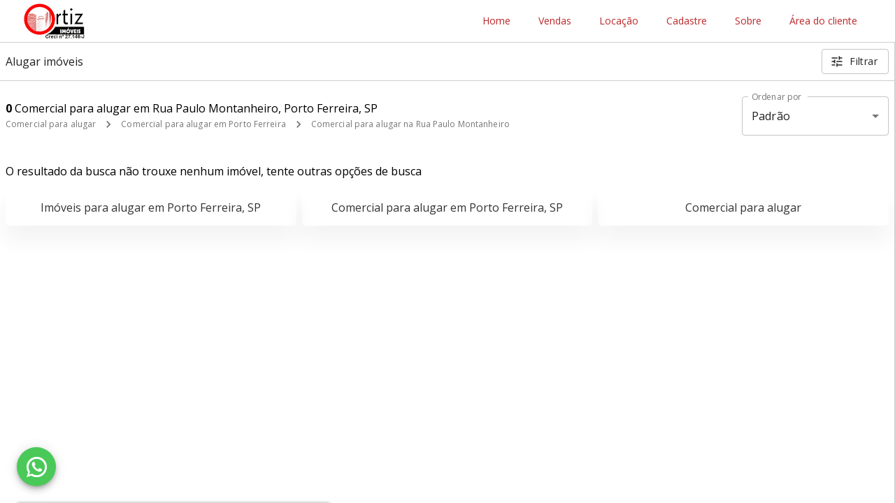

--- FILE ---
content_type: application/javascript; charset=UTF-8
request_url: https://imobiliariaortizimoveis.com.br/_next/static/gcXmsWwkDrKVsmhJa40Kr/pages/%5Bimob%5D/%5B...pages%5D.js
body_size: 8544
content:
(window.webpackJsonp=window.webpackJsonp||[]).push([[40],{XEy1:function(e,t,a){"use strict";var r=a("o0o1"),n=a.n(r),i=a("rePB"),o=a("vDqi"),s=a.n(o),c=a("mqFp"),l=a("SyBi"),u=a("K7qb"),p=a("sB8F"),d=function(e,t,a,r,i){var o,l;return n.a.async((function(e){for(;;)switch(e.prev=e.next){case 0:return o="places/nearby/".concat(t,"/").concat(a,"/").concat(r,"/").concat(i),e.prev=1,e.next=4,n.a.awrap(s.a.request({method:"GET",url:c.a.placesUrl+o,responseType:"arraybuffer",responseEncoding:"binary"}));case 4:return l=e.sent,e.abrupt("return",JSON.parse(l.data.toString("latin1")));case 8:return e.prev=8,e.t0=e.catch(1),e.abrupt("return","error");case 11:case"end":return e.stop()}}),null,null,[[1,8]],Promise)},m=a("LacT"),f=a("1/74"),h=a("l7gm"),b=a("ydnR"),y=a("dENa"),g=a("OMKp"),v=a("9O1q");function O(e,t){var a=Object.keys(e);if(Object.getOwnPropertySymbols){var r=Object.getOwnPropertySymbols(e);t&&(r=r.filter((function(t){return Object.getOwnPropertyDescriptor(e,t).enumerable}))),a.push.apply(a,r)}return a}function j(e){for(var t=1;t<arguments.length;t++){var a=null!=arguments[t]?arguments[t]:{};t%2?O(Object(a),!0).forEach((function(t){Object(i.a)(e,t,a[t])})):Object.getOwnPropertyDescriptors?Object.defineProperties(e,Object.getOwnPropertyDescriptors(a)):O(Object(a)).forEach((function(t){Object.defineProperty(e,t,Object.getOwnPropertyDescriptor(a,t))}))}return e}function P(e,t){var a;if("undefined"===typeof Symbol||null==e[Symbol.iterator]){if(Array.isArray(e)||(a=function(e,t){if(!e)return;if("string"===typeof e)return S(e,t);var a=Object.prototype.toString.call(e).slice(8,-1);"Object"===a&&e.constructor&&(a=e.constructor.name);if("Map"===a||"Set"===a)return Array.from(e);if("Arguments"===a||/^(?:Ui|I)nt(?:8|16|32)(?:Clamped)?Array$/.test(a))return S(e,t)}(e))||t&&e&&"number"===typeof e.length){a&&(e=a);var r=0,n=function(){};return{s:n,n:function(){return r>=e.length?{done:!0}:{done:!1,value:e[r++]}},e:function(e){throw e},f:n}}throw new TypeError("Invalid attempt to iterate non-iterable instance.\nIn order to be iterable, non-array objects must have a [Symbol.iterator]() method.")}var i,o=!0,s=!1;return{s:function(){a=e[Symbol.iterator]()},n:function(){var e=a.next();return o=e.done,e},e:function(e){s=!0,i=e},f:function(){try{o||null==a.return||a.return()}finally{if(s)throw i}}}}function S(e,t){(null==t||t>e.length)&&(t=e.length);for(var a=0,r=new Array(t);a<t;a++)r[a]=e[a];return r}t.a=function(e,t){var r,i,o,O,S,x,q,C,w,k,E,D,L,N,A,_,T,R,B,I,F,M,J,z,H,U,W,K,Q,V,X,Y,G,$,Z,ee,te,ae,re,ne,ie,oe,se,ce,le,ue,pe,de,me,fe,he,be,ye,ge,ve,Oe,je,Pe,Se,xe,qe,Ce,we,ke,Ee,De,Le,Ne=arguments;return n.a.async((function(Ae){for(;;)switch(Ae.prev=Ae.next){case 0:if(r=e.query,i=e.asPath,o=e.res,O=Ne.length>2&&void 0!==Ne[2]?Ne[2]:[],S=Ne.length>3?Ne[3]:void 0,q=(x=function(){return(new Date).getTime()})(),C=null,w=r.imob,k=r.pages,E=void 0===k?[""]:k,w.includes("msys_imob_")||(w="msys_imob_"+w+".criador"),Object(g.a)({imob:w,path:"/"+E.join("/"),text:"Start loading: "+q,debug:!0}),D=a("C99U"),!(L=D.get(w+"/"+b.a.requests.template))){Ae.next=15;break}C=L,Ae.next=18;break;case 15:return N=Object(v.a)(),Ae.next=18,n.a.awrap(s.a.get("http://localhost:".concat(N,"/").concat(w,"/api/site/template")).then((function(e){C=e.data})));case 18:if(Object(g.a)({imob:w,path:"/"+E.join("/"),text:"After load template: "+(x()-q),debug:!0}),C){Ae.next=24;break}return o.statusCode=404,o.setHeader("Content-Type","text/html"),o.end(Object(u.a)({titleText:"Site desativado",title:"Site desativado temporariamente"})),Ae.abrupt("return",{});case 24:if((C=JSON.parse(JSON.stringify(C))).fullUrl&&(A=C.fullUrl),(_=i.split("?")[0].split("#")[0].split("/")).splice(0,2),_=_.join("/"),T="/"+_,E&&(E[0]===C.routesDefault.sale||E[0]===C.routesDefault.location||C.routesDefault.all&&E[0]===C.routesDefault.all)&&(T="listPropertys"),E&&E[0]===C.routesDefault.agents&&(1===E.length?T="agents":2===E.length&&(T="agent")),t&&(T=t),(R=C.pages[T])&&R.routeTo&&(E=R.routeTo,T="/"+E.join("/"),E&&(E[0]===C.routesDefault.sale||E[0]===C.routesDefault.location||C.routesDefault.all&&E[0]===C.routesDefault.all)&&(T="listPropertys"),E&&E[0]===C.routesDefault.agents&&(1===E.length?T="agents":2===E.length&&(T="agent")),t&&(T=t),R=C.pages[T]),R){Ae.next=41;break}return B=Object(v.a)(),Ae.next=39,n.a.awrap(s()({url:"http://localhost:"+B+"/"+w+"/api/site/page",method:"POST",data:T}));case 39:I=Ae.sent,R=I.data;case 41:Object(g.a)({imob:w,path:"/"+E.join("/"),text:"After load page: "+(x()-q),debug:!0}),R.components&&b.a.pages.error!==t&&b.a.pages.errorIgnoreProperty!==t&&!R.error404||(b.a.pages.errorIgnoreProperty===t?(o.statusCode=404,"Im\xf3vel n\xe3o dispon\xedvel",R.title=["Im\xf3vel n\xe3o dispon\xedvel"],R.components=[{component:"htmlRender",container:{maxWidth:"md"},styles:"text-align: center;",html:"<h2>".concat("Im\xf3vel n\xe3o dispon\xedvel",'</h2><p>O im\xf3vel que voc\xea est\xe1 procurando n\xe3o est\xe1 mais dispon\xedvel<p>Clique <a href="/">aqui</a> para voltar a p\xe1gina inicial.</p>').concat(S.similars&&S.similars.length>0?"<p>Selecionamos im\xf3veis semelhantes e que talvez possam ser de seu interesse.</p>":"")},{component:"divisor",container:{maxWidth:"md"},childrens:[{component:"slickCarousel",key:"similarsPropertys",type:"full-carousel",content:{where:"data",data:"similars",index:[],component:"smallDetailProperty4",type:"shadow",colored:!0,orientation:"vertical",propsComp:{propertyButtons:{iconstyle:["color: #C2C2C2 !important;"]}}},propsSlide:{slidesToShow:3,touchMove:!1,infinite:!1,responsive:[{breakpoint:1200,settings:{slidesToShow:3}},{breakpoint:1e3,settings:{slidesToShow:2}},{breakpoint:850,settings:{slidesToShow:1}}]}},{component:"htmlRender",container:{maxWidth:"md"},styles:"text-align: center;",html:"<h3>Essas s\xe3o outras op\xe7\xf5es de busca:</h3>"},{component:"othersSearchLink",hideCondominium:!0,hideStreet:!0}]}]):b.a.pages.error===t?(o.statusCode=404,F=S&&S.customError?S.customError:"Conte\xfado n\xe3o dispon\xedvel",R.title=[F],R.components=[{component:"htmlRender",container:{maxWidth:"md"},styles:"text-align: center;",html:"<h2>".concat(F,'</h2><p>O conte\xfado que voc\xea est\xe1 tentando acessar n\xe3o est\xe1 mais dispon\xedvel, clique <a href="/">aqui</a> para voltar a p\xe1gina inicial ou ent\xe3o use os filtros abaixo caso queira encontrar mais im\xf3veis:</p>')},{component:"divisor",container:{maxWidth:"md"},childrens:[{component:"fastSearch"}]}]):(M="".concat(c.a.imobPath?"/"+w:"","/conteudo-nao-disponivel"),o.writeHead(307,{Location:M}),o.end())),C.requests={},C.requests[b.a.requests.listPropertyCharacteristics]=h.a,C.requests[b.a.requests.listCondominiumCharacteristics]=f.a,J=Object(p.a)(w,E,!0,""),z=[b.a.requests.listCategories,b.a.requests.campaigns,b.a.requests.allCharacteristics],C.options&&C.options.enableSearchTags&&z.push(b.a.requests.tags),H=[b.a.requests.listCities,b.a.requests.listDistricts,b.a.requests.listCondominiums],Object(g.a)({imob:w,path:"/"+E.join("/"),text:"Starting loading req: "+(x()-q),debug:!0}),U=0,W=z;case 52:if(!(U<W.length)){Ae.next=74;break}if(K=W[U],Object(g.a)({imob:w,path:"/"+E.join("/"),text:"Starting loading req "+K+":"+(x()-q),debug:!0}),Ae.prev=55,!(Q=K===b.a.requests.allCharacteristics?D.get(K):D.get(w+"/"+K))){Ae.next=61;break}C.requests[K]=Q,Ae.next=64;break;case 61:return Ae.next=63,n.a.awrap(s.a.get(J[K].url));case 63:C.requests[K]=Ae.sent.data;case 64:K!==b.a.requests.allCharacteristics||Q||D.put(K,C.requests[K]),Ae.next=70;break;case 67:Ae.prev=67,Ae.t0=Ae.catch(55),Object(g.a)({imob:w,text:"Erro na requisi\xe7\xe3o "+K,error:Ae.t0});case 70:Object(g.a)({imob:w,path:"/"+E.join("/"),text:"Finished loading req "+K+":"+(x()-q),debug:!0});case 71:U++,Ae.next=52;break;case 74:if(Object(g.a)({imob:w,path:"/"+E.join("/"),text:"Finished loading req: "+(x()-q),debug:!0}),R.components.forEach((function(e){e&&"undefined"!==typeof e.requirements&&e.requirements.forEach((function(e){"request"===e.type&&H.includes(e.request)}))})),Object(g.a)({imob:w,path:"/"+E.join("/"),text:"Starting loading another req: "+(x()-q),debug:!0}),!O){Ae.next=97;break}V=P(O),Ae.prev=79,V.s();case 81:if((X=V.n()).done){Ae.next=89;break}if(Y=X.value,C.requests[Y]){Ae.next=87;break}return Ae.next=86,n.a.awrap(s.a.get(J[Y].url));case 86:C.requests[Y]=Ae.sent.data;case 87:Ae.next=81;break;case 89:Ae.next=94;break;case 91:Ae.prev=91,Ae.t1=Ae.catch(79),V.e(Ae.t1);case 94:return Ae.prev=94,V.f(),Ae.finish(94);case 97:if(Object(g.a)({imob:w,path:"/"+E.join("/"),text:"Finished loading another req: "+(x()-q),debug:!0}),A&&(A+="/"+_),C.fullUrl=A,C.initialPage=E,C.custom=t,C.initialTemplateName=T,T!==b.a.pages.property){Ae.next=111;break}if(!(C.options&&C.options.enableNearbyPlaces&&S.property&&S.property.latitude&&S.property.longitude)){Ae.next=111;break}return G=C.options.nearbyPlacesRadius?C.options.nearbyPlacesRadius:1e3,$=C.options.nearbyPlacesQtd?C.options.nearbyPlacesQtd:3,Ae.next=109,n.a.awrap(d(C.prePath,S.property.latitude,S.property.longitude,G,$));case 109:Z=Ae.sent,S.nearbyPlaces=Z;case 111:if(T!==b.a.pages.condominium){Ae.next=119;break}if(!(C.options&&C.options.enableNearbyPlaces&&S.properties&&S.properties[0]&&S.properties[0].latitude&&S.properties[0].longitude)){Ae.next=119;break}return ee=C.options.nearbyPlacesRadius?C.options.nearbyPlacesRadius:1e3,te=C.options.nearbyPlacesQtd?C.options.nearbyPlacesQtd:3,Ae.next=117,n.a.awrap(d(C.prePath,S.properties[0].latitude,S.properties[0].longitude,ee,te));case 117:ae=Ae.sent,S.nearbyPlaces=ae;case 119:if(C.data=S||{},"listPropertys"!==T){Ae.next=210;break}if(Object(g.a)({imob:w,path:"/"+E.join("/"),text:"Starting loading propertys: "+(x()-q),debug:!0}),E[1]&&(!E[1]||E[1]!==b.a.searchNames.city&&E[1]!==b.a.searchNames.condominium&&E[1]!==b.a.searchNames.district&&E[1]!==b.a.searchNames.place&&E[1]!==b.a.searchNames.street)){Ae.next=181;break}re=[b.a.requests.listCities,b.a.requests.listDistricts,b.a.requests.listCondominiums],ne=0,ie=re;case 125:if(!(ne<ie.length)){Ae.next=138;break}if(oe=ie[ne],!(se=D.get(w+"/"+oe))){Ae.next=132;break}C.requests[oe]=se,Ae.next=135;break;case 132:return Ae.next=134,n.a.awrap(s.a.get(J[oe].url));case 134:C.requests[oe]=Ae.sent.data;case 135:ne++,Ae.next=125;break;case 138:if(ce=C.requests[b.a.requests.listCities]?C.requests[b.a.requests.listCities]:[],le=C.requests[b.a.requests.listDistricts]?C.requests[b.a.requests.listDistricts]:[],ue=C.requests[b.a.requests.listCondominiums]?C.requests[b.a.requests.listCondominiums]:[],pe="todos",de=3,E[1]){Ae.next=147;break}de=0,Ae.next=175;break;case 147:if(E[1]!==b.a.searchNames.city){Ae.next=152;break}ce.forEach((function(e){E[2]&&Object(y.a)(e.city.namCity)===E[2]&&(pe=e.path)})),de=2,Ae.next=175;break;case 152:if(E[1]!==b.a.searchNames.district){Ae.next=158;break}ce.forEach((function(e){E[3]&&Object(y.a)(e.city.namCity)===E[3]&&(me=e.city.idtCity)})),fe=E[2]?E[2].split(","):[],le.forEach((function(e){e.city.idtCity===me&&fe.indexOf(Object(y.a)(e.district.namDistrict))>=0&&(pe=e.path)})),Ae.next=175;break;case 158:if(E[1]!==b.a.searchNames.condominium){Ae.next=164;break}ce.forEach((function(e){E[3]&&Object(y.a)(e.city.namCity)===E[3]&&(he=e.city.idtCity)})),be=E[2]?E[2].split(","):[],ue.forEach((function(e){e.city.idtCity===he&&E[2]&&be.indexOf(Object(y.a)(e.condominium.namCondominium))>=0&&(pe=e.path)})),Ae.next=175;break;case 164:if(E[1]!==b.a.searchNames.place){Ae.next=169;break}pe=E[2],de=2,Ae.next=175;break;case 169:if(E[1]!==b.a.searchNames.street){Ae.next=175;break}return ce.forEach((function(e){E[3]&&Object(y.a)(e.city.namCity)===E[3]&&(ye=e.city.idtCity)})),Ae.next=173,n.a.awrap(Object(m.e)({find:{idtCity:ye,street:E[2]}},w));case 173:(ge=Ae.sent)&&ge.key&&(pe=ge.key);case 175:de+=c.a.imobPath?3:2,(ve=JSON.parse(JSON.stringify(E))).splice(0,de),Oe="".concat(c.a.imobPath?"/"+w:"","/").concat(E[0],"/").concat(pe).concat(ve.length>0?"/"+ve.join("/"):"").concat(i.includes("?")?"?"+i.split("?")[1]:""),o.writeHead(301,{Location:Oe}),o.end();case 181:if(!E[1]){Ae.next=187;break}return Ae.next=184,n.a.awrap(Object(m.e)({paths:E[1].split(","),hideCondominium:!!(C&&C.options&&C.options.hideCondominium)&&C.options.hideCondominium,hidePlaces:!(C&&C.options&&C.options.enableNearbyPlaces),hideStreet:!!(C&&C.options&&(C.options.hideStreet||C.options.hideLocationNamStreet||C.options.hideSaleNamStreet||C.options.hideNamStreetNotExclusive))},w));case 184:Ae.t2=Ae.sent,Ae.next=188;break;case 187:Ae.t2={};case 188:if(je=Ae.t2,je=Object.keys(je).map((function(e){return j({path:e},je[e])})),(Pe=Object(l.a)({cities:C.requests[b.a.requests.listCities],categories:C.requests[b.a.requests.listCategories],condominiumCharacteristics:C.requests[b.a.requests.listCondominiumCharacteristics],condominiums:C.requests[b.a.requests.listCondominiums],districts:C.requests[b.a.requests.listDistricts],propertyCharacteristics:C.requests[b.a.requests.listPropertyCharacteristics],campaigns:C.requests[b.a.requests.campaigns],tags:C.requests[b.a.requests.tags],route:E,routesDefault:C.routesDefault,places:je})).error404&&(R.error404=!0),Pe.place&&(C.data.initialPlace=Pe.place),Se=j({start:0,numRows:12},JSON.parse(JSON.stringify(Pe)),{getAccess:!0,idtExternalSearch:Boolean(C.options&&C.options.idtExternalSearch)},Object(m.d)(C)),xe=function e(t,a){if(t.component===a)return t;if(t.childrens&&Array.isArray(t.childrens)){var r,n=P(t.childrens);try{for(n.s();!(r=n.n()).done;){var i=e(r.value,a);if(i)return i}}catch(o){n.e(o)}finally{n.f()}}return null},R&&R.components){Ce=P(R.components);try{for(Ce.s();!(we=Ce.n()).done;)ke=we.value,null!=(Ee=xe(ke,"divisorMap"))&&null!=Ee.result&&(qe=Ee.result.enableOrderByRecent)}catch(_e){Ce.e(_e)}finally{Ce.f()}}return Se.city&&delete Se.city.name,Se.post=!0,Se.sortList=[qe&&Se?"L"===Se.type?"moreRecentsLocation":"S"===Se.type?"moreRecentsSales":"code_DESC":"code_DESC"],C.data.initialPlace&&(De={northWest:{lat:C.data.initialPlace.numLatitude+.008377,lng:C.data.initialPlace.numLongitude-.008377},southEast:{lat:C.data.initialPlace.numLatitude-.008377,lng:C.data.initialPlace.numLongitude+.008377}},Se.spatialField="latitudeAndLongitude",Se.spatialPoint="".concat(C.data.initialPlace.numLatitude,",").concat(C.data.initialPlace.numLongitude),Se.sortList=["geodist_ASC"],Se.bounds=De,Se.filterQuery="latitudeAndLongitude:["+De.southEast.lat+","+De.northWest.lng+" TO "+De.northWest.lat+","+De.southEast.lng+"]",Se.idtCityList=[],Se.idtDistrictList=[],Se.idtCondominiumList=[],Se.namStreet=null),Se.fieldList=["idtProperty","jsonPhotos","jsonPhotosCondominium","namStreet","namDistrict","idtDistrict","namCity","idtCity","namState","namCategory","idtCategory","namSubCategory","idtSubCategory","prop_char_5","prop_char_1","prop_char_2","prop_char_95","prop_char_176","valLocation","valSales","valMonthIptu","valCondominium","numNumber","namCondominium","idtCondominium","latitude","longitude","latitudeAndLongitude","flgShowMapSite","indStatus","totalRooms","totalGarages","prop_char_12","idtsCharacteristics","idtsCondominiumCharacteristics","indType","flgHighlight","jsonCampaigns","campainSale","campainLocation","jsonOffers","flgHideValSaleSite","flgHideValLocationSite","flgRentByPeriod","idtsCaptivators","idtExternal","indApprovedDocumentationReserve","flgReservedLocation","flgReservedSale","flgPendingLocation","dtaPrevisionOutput","flgExclusiveLocation","flgExclusiveSale","desTitleSite","urlVideo","desUrl360Site","dtaExpirationAuthorizationCaptationLocation","dtaExpirationAuthorizationCaptationSales","valPercentageIptu","prop_char_106","prop_char_107","valIptuCalculated"],Se.jsonPhotosNum=5,Ae.next=204,n.a.awrap(Object(m.b)(Se,w));case 204:Le=Ae.sent,C.data.initialRouteSearch=E,C.data.initialPropertys=Le.response,C.data.initialPlaces=je,C.data.initialData=Pe,Object(g.a)({imob:w,path:"/"+E.join("/"),text:"Finished loading propertys: "+(x()-q),debug:!0});case 210:return delete C.pages,C.pages={},Object(g.a)({imob:w,path:"/"+E.join("/"),text:"Finished loading page: "+(x()-q),debug:!0}),Ae.abrupt("return",{template:C,initialPage:R});case 214:case"end":return Ae.stop()}}),null,null,[[55,67],[79,91,94,97]],Promise)}},YOC6:function(e,t,a){"use strict";a.d(t,"b",(function(){return B}));var r=a("rePB"),n=a("wx14"),i=a("q1tI"),o=a.n(i),s=a("viY9"),c=a("bWLx"),l=a("yNEd"),u=a("RDFd"),p=a("fhwx"),d=a.n(p),m=a("/MKj"),f=a("RfP+"),h=a("8Kt/"),b=a.n(h),y=a("Kvkj"),g=a("vDqi"),v=a.n(g),O=a("rQLT"),j=a("211z"),P=a("gEM6"),S=a("sB8F"),x=a("nOHt"),q=a.n(x),C=a("iae6"),w=a("OMKp"),k=o.a.createElement;function E(e,t){var a=Object.keys(e);if(Object.getOwnPropertySymbols){var r=Object.getOwnPropertySymbols(e);t&&(r=r.filter((function(t){return Object.getOwnPropertyDescriptor(e,t).enumerable}))),a.push.apply(a,r)}return a}function D(e,t){var a;if("undefined"===typeof Symbol||null==e[Symbol.iterator]){if(Array.isArray(e)||(a=function(e,t){if(!e)return;if("string"===typeof e)return L(e,t);var a=Object.prototype.toString.call(e).slice(8,-1);"Object"===a&&e.constructor&&(a=e.constructor.name);if("Map"===a||"Set"===a)return Array.from(e);if("Arguments"===a||/^(?:Ui|I)nt(?:8|16|32)(?:Clamped)?Array$/.test(a))return L(e,t)}(e))||t&&e&&"number"===typeof e.length){a&&(e=a);var r=0,n=function(){};return{s:n,n:function(){return r>=e.length?{done:!0}:{done:!1,value:e[r++]}},e:function(e){throw e},f:n}}throw new TypeError("Invalid attempt to iterate non-iterable instance.\nIn order to be iterable, non-array objects must have a [Symbol.iterator]() method.")}var i,o=!0,s=!1;return{s:function(){a=e[Symbol.iterator]()},n:function(){var e=a.next();return o=e.done,e},e:function(e){s=!0,i=e},f:function(){try{o||null==a.return||a.return()}finally{if(s)throw i}}}}function L(e,t){(null==t||t>e.length)&&(t=e.length);for(var a=0,r=new Array(t);a<t;a++)r[a]=e[a];return r}var N=[{path:"imovel,*",reaccess:!0},{path:"lancamentos,*",reaccess:!0},{path:"empreendimentos,*",reaccess:!0},{path:"condominio,*",reaccess:!0},{path:"bairro,*",reaccess:!0}],A=function(e){var t,a=e.initialPage,n=void 0===a?{template:"main",components:[]}:a,s=Object(i.useContext)(u.a),c=Object(m.b)(),l=n.template,p=s.templates[l],d=n.components,h=[];p.forEach((function(e){"content"===e?d&&d.forEach((function(e){return h.push(e)})):h.push(e)}));var g,x=Object(P.a)(n,s),L=Object(i.useState)(!1),A=L[0],_=L[1],T=Object(i.useState)(x.title),R=T[0],I=T[1],F=Object(i.useState)(x.description),M=F[0],J=F[1],z=Object(i.useState)(x.image),H=z[0],U=z[1],W=Object(i.useState)(n.html),K=W[0],Q=W[1],V=Object(i.useState)(p),X=V[0],Y=V[1],G=Object(i.useState)(l),$=G[0],Z=G[1],ee=Object(i.useState)(d),te=ee[0],ae=ee[1],re=Object(i.useState)(0),ne=re[0],ie=re[1],oe=Object(i.useState)(!1),se=oe[0],ce=oe[1],le=Object(i.useState)(s.initialTemplateName),ue=le[0],pe=le[1],de=Object(i.useState)(!1),me=de[0],fe=de[1],he=Object(i.useState)(h),be=he[0],ye=he[1],ge=Object(m.c)((function(e){return e.template})).route;Object(i.useEffect)((function(){setTimeout((function(){if(ge&&A){var e,t,a=!1,r=D(N);try{for(r.s();!(t=r.n()).done;){var n=t.value,i=!0;if(n.path.split(",").forEach((function(e,t){"*"!=e&&"***"!=e&&e!=ge[t]&&(i=!1)})),!0===i){e=n.templateName,a=n.reaccess;break}}}catch(p){r.e(p)}finally{r.f()}var o="/"+ge.join("/");if(a)return void q.a.push(s.prePath+"/"+ge.join("/"));if(e&&(o=e),s.pages[o]&&s.pages[o].routeTo)return void c(f.a.setRoute(s.pages[o].routeTo));ge&&(ge[0]===s.routesDefault.sale||ge[0]===s.routesDefault.location||s.routesDefault.all&&ge[0]===s.routesDefault.all)&&(o="listPropertys"),ge&&ge[0]===s.routesDefault.agents&&(1===ge.length?e="agents":2===ge.length&&(e="agent")),pe(o);var l=function(e){var t=e.template;if(t){t!=$&&(Z(t),Y(s.templates[t])),ae(e.components),Q(e.html);var a=Object(P.a)(e,s);I(a.title),J(a.description),U(a.image),"listPropertys"!=o&&("function"===typeof ga&&(ga("set","page","/"+ge.join("/")),ga("set","title",a.title),ga("send","pageview"),Object(w.a)({text:"Evento enviado pro analytics pageview"})),"undefined"!=typeof dataLayer&&(dataLayer.push({event:"pageview",page:{path:"/"+ge.join("/"),title:a.title}}),Object(w.a)({text:"Evento enviado pro gtm pageview"})),c(O.a.setData({})),c(O.a.setPlaces([])),c(j.a.setPlace(null)))}else ce(!1),c(f.a.setLoading(!1));window.scrollTo(0,0),me?fe(!1):window.history.pushState({as:s.prePath+"/"+ge.join("/")},document.title,s.prePath+"/"+ge.join("/"))};if(!s.pages[o]){ce(!0),c(f.a.setLoading(!0));return v()({url:s.prePath+"/api/site/page",method:"POST",data:o,cancelToken:new v.a.CancelToken((function(e){return g=e}))}).then((function(e){var t=e.data;s.pages[o]=t,l(t)})).catch((function(e){v.a.isCancel(e)})),function(){return g()}}var u=s.pages[o];l(u)}else window.addEventListener("popstate",(function(e){var t=e.state.as;if(t){var a=t.slice(1).split("?")[0].split("/");""!=s.prePath&&a[0]===s.prePath.split("/")[1]&&(a=a.slice(1)),""!=s.prePath&&"visualizador"===s.prePath.split("/")[1]&&(a=a.slice(1)),fe(!0),c(f.a.setRoute(a))}})),q.a.beforePopState((function(){return!1})),window.setInterval((function(){ve()}),500),_(!0),c(f.a.setFirstLoad(!0))}),0)}),[ge]),Object(i.useEffect)((function(){var e=[];X.forEach((function(t){"content"===t?te&&te.forEach((function(t){return e.push(t)})):e.push(t)})),s.requests&&(delete s.requests.agents,delete s.requests.agentsAll);var t=s.requests,a=[];if(e.forEach((function(e){e.requirements&&e.requirements.forEach((function(e){e.request&&void 0===t[e.request]&&a.indexOf(e.request)<0&&a.push(e.request)}))})),a.length>0){var r=[],n=Object(S.a)(s.imob,ge,!1,s.prePath);a.forEach((function(e,t){if(n[e]&&n[e].url){var i=n[e].url;r.push(v.a.get(i))}else a.slice(t)})),ye(e),ie(ne+1),r.length>0?(ce(!0),c(f.a.setLoading(!0)),v.a.all(r).then(v.a.spread((function(){for(var e=arguments.length,r=new Array(e),n=0;n<e;n++)r[n]=arguments[n];r.forEach((function(e,r){t[a[r]]=e.data})),ie(ne+2),ce(!1),c(f.a.setLoading(!1))})))):(ce(!1),c(f.a.setLoading(!1)))}else ye(e),ie(ne+1),ce(!1),c(f.a.setLoading(!1))}),[te]),Object(i.useEffect)((function(){if(ve(),"function"===typeof executeOnPageReload)try{executeOnPageReload()}catch(e){Object(w.a)({text:"Erro page reload",error:e})}}),[be,ne]);var ve=function(){document.querySelectorAll('a:not([href*="/imovel/"]):not(.loadedMoldLink)').forEach((function(e){var t=e.getAttribute("href"),a=e.getAttribute("target");if(t&&"/"===t.charAt(0)&&"_blank"!=a){var r=t.slice(1).split("/");""!=s.prePath&&"visualizador"===s.prePath.split("/")[1]&&"visualizador"===r[0]?r=(r=r.slice(1)).slice(1):""!=s.prePath&&r[0]===s.prePath.split("/")[1]&&(r=r.slice(1)),r[0]!=s.routesDefault.sale&&r[0]!=s.routesDefault.location&&r[0]!=s.routesDefault.all?e.onclick=function(e){e.preventDefault(),c(f.a.setRoute(r))}:e.setAttribute("href",s.prePath+"/"+r.join("/"))}e.classList.add("loadedMoldLink")}))},Oe=null;return s.data.property&&"property"===ue&&(Oe=k(o.a.Fragment,null,k("meta",{property:"og:url",content:s.fullUrl}),k("meta",{property:"og:propertyRef",content:s.data.property.idtProperty}),k("meta",{property:"og:streetAddress",content:s.data.property.namStreet}),k("meta",{property:"og:streetNumber",content:s.data.property.numNumber}),k("meta",{property:"og:complement",content:s.data.property.desObservation}),k("meta",{property:"og:neighborhood",content:s.data.property.namDistrict}),k("meta",{property:"og:zipCode",content:s.data.property.numPostalArea}),k("meta",{property:"og:locality",content:s.data.property.namCity}),k("meta",{property:"og:state",content:s.data.property.namState}),k("meta",{property:"og:country",content:"BR"}))),k(o.a.Fragment,null,k(b.a,null,"listPropertys"!=ue&&k(o.a.Fragment,null,k("title",null,R),k("meta",{name:"title",content:R}),k("meta",{property:"og:title",content:R}),k("meta",{name:"description",content:M}),k("meta",{property:"og:description",content:M})),k("meta",{property:"og:type",content:"imobiliaria"}),k("meta",{name:"robots",content:(null===s||void 0===s?void 0:null===(t=s.initialPage)||void 0===t?void 0:t[1])&&"imovel"==s.initialPage[0]&&"atendimento"==s.initialPage[1]?"noindex":"index, follow"}),k("meta",{name:"category",content:"Imobili\xe1ria, Administra\xe7\xe3o de im\xf3veis, Compra, Venda e Loca\xe7\xe3o"}),Oe,H&&k("meta",{property:"og:image",content:H}),k("link",{rel:"canonical",href:s.fullUrl}),k("style",null),k("link",{rel:"icon",type:"image/webp",href:s.imobInfo.icon?s.imobInfo.icon:"#"}),K&&K.head&&K.head.map(B)),K&&K.startBody&&K.startBody.map(B),k(i.Fragment,{key:ne},be.map((function(e,t){return Object(y.a)(function(e){for(var t=1;t<arguments.length;t++){var a=null!=arguments[t]?arguments[t]:{};t%2?E(Object(a),!0).forEach((function(t){Object(r.a)(e,t,a[t])})):Object.getOwnPropertyDescriptors?Object.defineProperties(e,Object.getOwnPropertyDescriptors(a)):E(Object(a)).forEach((function(t){Object.defineProperty(e,t,Object.getOwnPropertyDescriptor(a,t))}))}return e}({},e,{key:t}))}))),se&&k(C.a,{size:24,style:{position:"fixed",bottom:"24px",left:"calc(50% - 12px)",zIndex:99}}),K&&K.endBody&&K.endBody.map(B))},_=o.a.createElement;function T(e,t){var a=Object.keys(e);if(Object.getOwnPropertySymbols){var r=Object.getOwnPropertySymbols(e);t&&(r=r.filter((function(t){return Object.getOwnPropertyDescriptor(e,t).enumerable}))),a.push.apply(a,r)}return a}function R(e){for(var t=1;t<arguments.length;t++){var a=null!=arguments[t]?arguments[t]:{};t%2?T(Object(a),!0).forEach((function(t){Object(r.a)(e,t,a[t])})):Object.getOwnPropertyDescriptors?Object.defineProperties(e,Object.getOwnPropertyDescriptors(a)):T(Object(a)).forEach((function(t){Object.defineProperty(e,t,Object.getOwnPropertyDescriptor(a,t))}))}return e}var B=function(e){return function(t,a){return"script"===t.type?_("script",Object(n.a)({key:e+"-"+a,src:t.src,dangerouslySetInnerHTML:{__html:t.content}},t.props)):"link"===t.type?_("link",Object(n.a)({key:e+"-"+a,rel:t.rel,type:"text/css",src:t.src},t.props)):"noscript"===t.type?_("noscript",Object(n.a)({key:e+"-"+a},t.props),d()(t.content)):"meta"===t.type?_("meta",Object(n.a)({key:e+"-"+a,name:t.name,content:t.content},t.props)):null}};t.a=function(e,t){Object(m.b)()(f.a.setRoute(e.initialPage));var a=R({},e.theme,{props:R({MuiAutocomplete:{autoHighlight:!0}},e.theme?e.theme.props:{})}),r=Object(s.a)(a,l.ptBR),n=Object(i.useState)([]),p=n[0],d=n[1],h=Object(i.useState)([]),y=h[0],g=h[1],v=Object(i.useState)([]),O=v[0],j=v[1];return Object(i.useEffect)((function(){e.html&&(e.html.startBody&&d(e.html.startBody.filter((function(e){return"script"===e.type}))),e.html.endBody&&g(e.html.endBody.filter((function(e){return"script"===e.type}))),e.html.head&&j(e.html.head.filter((function(e){return"script"===e.type}))))}),[]),_(o.a.Fragment,null,e.globalStyles&&_("style",{dangerouslySetInnerHTML:{__html:e.globalStyles}}),e.html&&e.html.startBody&&e.html.startBody.filter((function(e){return"script"!=e.type})).map(B("startBodyNoScripts")),p.map(B("startBodyScripts")),_(c.a,{theme:r},_(u.a.Provider,{value:e},_(A,{initialPage:t}))),e.html&&e.html.endBody&&e.html.endBody.filter((function(e){return"script"!=e.type})).map(B("endBodyNoScripts")),y.map(B("endBodyScripts")),_(b.a,null,_("link",{rel:"preconnect",href:"https://fonts.googleapis.com/"}),e.html&&e.html.head&&e.html.head.filter((function(e){return"script"!=e.type})).map(B("headNoScripts")),O.map(B("headScripts"))))}},iJu4:function(e,t,a){"use strict";a.r(t);var r=a("YOC6"),n=a("XEy1"),i=function(e){var t=e.template,a=e.initialPage;return Object(r.a)(t,a)};i.getInitialProps=function(e){return Object(n.a)(e,null,[],null)},t.default=i},is83:function(e,t,a){(window.__NEXT_P=window.__NEXT_P||[]).push(["/[imob]/[...pages]",function(){return a("iJu4")}])}},[["is83",1,5,17,18,19,2,0,3,4,6,7,8,9,10,11,12,13,16,15,14,22,20,21,23,25]]]);